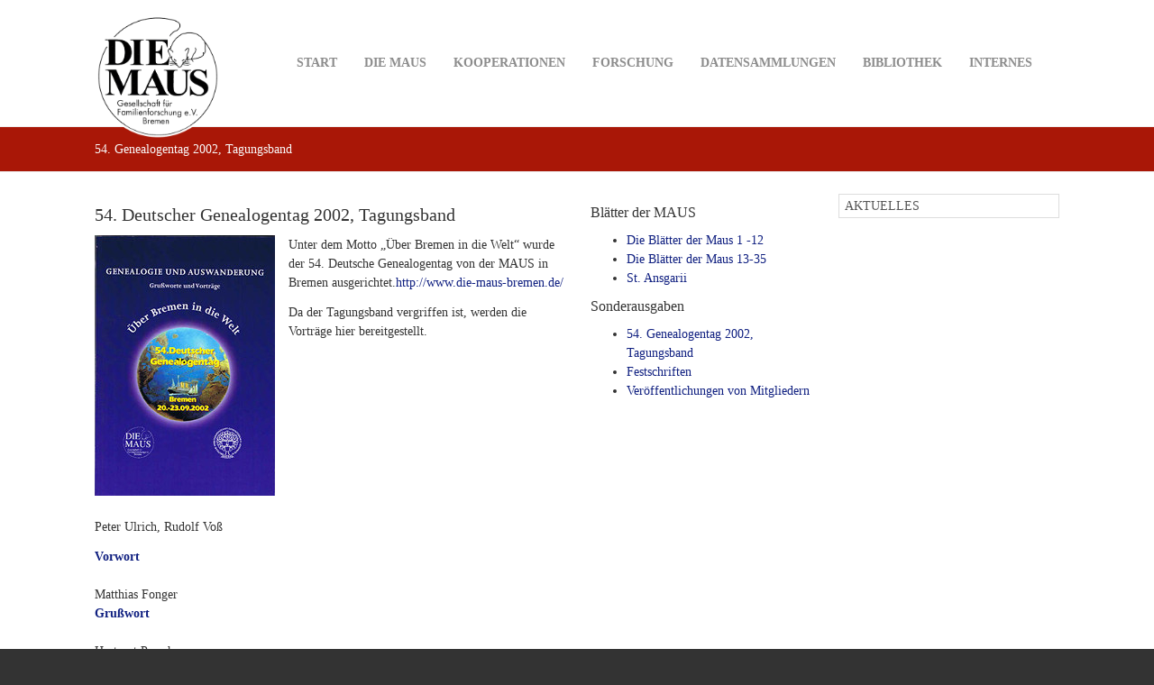

--- FILE ---
content_type: text/html; charset=utf-8
request_url: https://www.die-maus-bremen.info/index.php?id=283&L=558
body_size: 5099
content:
<!DOCTYPE html>
<html  lang="de" dir="ltr" class="no-js">
<head>
<base href="https://die-maus-bremen.info/">
<meta http-equiv="X-UA-Compatible" content="IE=edge">

<meta charset="utf-8">
<!-- 
	Based on the TYPO3 Bootstrap Package by Benjamin Kott - http://www.bk2k.info

	This website is powered by TYPO3 - inspiring people to share!
	TYPO3 is a free open source Content Management Framework initially created by Kasper Skaarhoj and licensed under GNU/GPL.
	TYPO3 is copyright 1998-2018 of Kasper Skaarhoj. Extensions are copyright of their respective owners.
	Information and contribution at https://typo3.org/
-->

<base href="https://die-maus-bremen.info">
<link rel="shortcut icon" href="/typo3conf/ext/bootstrap_package/Resources/Public/Icons/favicon.ico" type="image/x-icon">
<title>54. Genealogentag 2002, Tagungsband: Die MAUS Bremen</title>
<meta name="generator" content="TYPO3 CMS">
<meta name="viewport" content="width=device-width, initial-scale=1">
<meta name="robots" content="INDEX,FOLLOW">
<meta name="google" content="notranslate">
<meta name="apple-mobile-web-app-capable" content="no">


<link rel="stylesheet" type="text/css" href="typo3temp/compressor/d6e114b88a-3884437d91c8f5659632cae86933d6a0.css?1721024897" media="all">
<link rel="stylesheet" type="text/css" href="typo3temp/compressor/merged-b1c75a3463dfae3c97bd790fbd842cfb-9fca6293e92488e06e226d3b6ffa603d.css?1720991444" media="all">


<script src="typo3temp/compressor/merged-42749b82811d2726c0670ff3047711ab-881cf347b864affb761882cd634c80e2.js?1720991444" type="text/javascript"></script>



<link rel="prev" href="index.php?id=230" /><link rel="next" href="index.php?id=366" />
</head>
<body>
<div class="body-bg">
	<a class="sr-only sr-only-focusable" href="index.php?id=283#content">
		Skip to main content
	</a>
	
		<header
	class="navbar navbar-default navbar-has-image navbar-top">
	<div class="container">
		<div class="navbar-header navbar-header-main">
			
					<a class="navbar-brand navbar-brand-image" href="index.php?id=1">
						<img src="typo3conf/ext/bootstrap_package/Resources/Public/Images/Logo_original_transparent.png" alt="Die MAUS Bremen logo" height="140" width="140">
					</a>
				
			
				<button type="button" class="navbar-toggle navbar-toggle-menu" data-toggle="collapse"
						data-target=".navbar-collapse">
					<span class="glyphicon glyphicon-list"></span>
					<span class="sr-only">Toggle navigation</span>
				</button>
			
			<span class="navbar-header-border-bottom"></span>
		</div>
		<nav class="navbar-collapse collapse" role="navigation">
			<ul class="nav navbar-nav navbar-main"><li><a href="index.php?id=1" title="Start">Start<span class="bar"></span></a></li><li class="dropdown"><a href="#" class="dropdown-toggle" data-toggle="dropdown">DIE MAUS<span class="bar"></span><b class="caret"></b></a><ul class="dropdown-menu"><li><a href="index.php?id=45" title="DIE MAUS">DIE MAUS<span class="bar"></span></a></li><li><a href="index.php?id=38" title="Beitrag oder Spende">Beitrag oder Spende<span class="bar"></span></a></li><li><a href="index.php?id=281" title="Geschichte der MAUS">Geschichte der MAUS<span class="bar"></span></a></li><li><a href="index.php?id=349" title="Kontakt">Kontakt<span class="bar"></span></a></li><li><a href="index.php?id=618" title="Organisation">Organisation<span class="bar"></span></a></li><li><a href="index.php?id=669" title="Veröffentlichungen, Veranstaltungen">Mitarbeit in unseren Arbeitsgruppen<span class="bar"></span></a></li><li><a href="index.php?id=717" title="Informationen für Mitglieder">Informationen für Mitglieder<span class="bar"></span></a></li><li><a href="index.php?id=47" title="Mitgliedsantrag">Mitgliedsantrag<span class="bar"></span></a></li><li><a href="index.php?id=46" title="Satzung">Satzung<span class="bar"></span></a></li><li><a href="index.php?id=48" title="Vorstand der MAUS">Vorstand der MAUS<span class="bar"></span></a></li><li><a href="index.php?id=51" title="bisherige Vorstände der MAUS">bisherige Vorstände der MAUS<span class="bar"></span></a></li></ul></li><li class="dropdown"><a href="#" class="dropdown-toggle" data-toggle="dropdown">Kooperationen<span class="bar"></span><b class="caret"></b></a><ul class="dropdown-menu"><li><a href="index.php?id=578" title="Aktuelles">KOOPERATIONEN<span class="bar"></span></a></li><li><a href="index.php?id=458" title="Karte der Nordvereine">Karte der Nordvereine<span class="bar"></span></a></li><li><a href="index.php?id=704" title="Liste der Nordvereine">Liste der Nordvereine<span class="bar"></span></a></li><li><a href="https://www.staatsarchiv.bremen.de" target="_blank" title="Staatsarchiv Bremen (externer Link)">Staatsarchiv Bremen (externer Link)<span class="bar"></span></a></li><li><a href="https://www.ihk.de/bremen-bremerhaven" target="_blank" title="Handelskammer Bremen (externer Link)">Handelskammer Bremen (externer Link)<span class="bar"></span></a></li><li><a href="https://www.compgen.de" target="_blank" title="Verein für Comutergenealogie e.V. (CompGen)  (externer Link)">Verein für Comutergenealogie e.V. (CompGen)  (externer Link)<span class="bar"></span></a></li><li><a href="https://www.dagv.org/" title="Deutsche Arbeitsgemeinschaft genealogischer Verbände e. V. (DAGV) (externer Link)">Deutsche Arbeitsgemeinschaft genealogischer Verbände e. V. (DAGV) (externer Link)<span class="bar"></span></a></li></ul></li><li class="dropdown"><a href="#" class="dropdown-toggle" data-toggle="dropdown">Forschung<span class="bar"></span><b class="caret"></b></a><ul class="dropdown-menu"><li><a href="index.php?id=446" title="VIDEOS VORTRÄGE">FORSCHUNG<span class="bar"></span></a></li><li><a href="https://www.staatsarchiv.bremen.de/finden/recherchehilfen-14908" target="_blank" title="Leitfaden zur Familienforschung in Bremen">Leitfaden zur Familienforschung in Bremen<span class="bar"></span></a></li><li><a href="index.php?id=689" title="Veröffentlichungen">Veröffentlichungen<span class="bar"></span></a></li><li><a href="index.php?id=670" title="Aktuelles">Vorträge<span class="bar"></span></a></li><li><a href="index.php?id=733" title="Veröffentlichungen, Veranstaltungen">Interview mit Viktor Pordzik<span class="bar"></span></a></li><li><a href="index.php?id=697" title="Veröffentlichungen, Veranstaltungen">Ehrung Viktor Pordzik und Heinz Wiemann<span class="bar"></span></a></li><li><a href="index.php?id=696" title="Fotoreihe: Ernst Schütze als &quot;Verdienter Genealoge&quot; geehrt">Fotoreihe: Ernst Schütze als "Verdienter Genealoge" geehrt<span class="bar"></span></a></li><li><a href="index.php?id=610" title="Regionale Experten der MAUS">Regionale Experten der MAUS<span class="bar"></span></a></li><li><a href="index.php?id=729" title="Bremer Archive, Museen und Vereine (ext. Links)">Bremer Archive, Museen und Vereine (ext. Links)<span class="bar"></span></a></li><li><a href="index.php?id=698" title="Externe Links">Externe Links<span class="bar"></span></a></li><li><a href="index.php?id=612" title="Verschollener Wortschatz">Verschollener Wortschatz<span class="bar"></span></a></li><li><a href="index.php?id=587" title="Meilenstein für die Genealogie – bremische Personenstandsregister, Zivilstandsregister und Stammtafeln online!">Meilenstein für die Genealogie – bremische Personenstandsregister, Zivilstandsregister und Stammtafeln online!<span class="bar"></span></a></li></ul></li><li class="dropdown"><a href="#" class="dropdown-toggle" data-toggle="dropdown">Datensammlungen<span class="bar"></span><b class="caret"></b></a><ul class="dropdown-menu"><li><a href="index.php?id=29" title="Datensammlungen">DATENSAMMLUNGEN<span class="bar"></span></a></li><li><a href="https://www.staatsarchiv.bremen.de/finden/recherchehilfen-14908" target="_blank" title="Leitfaden zur Familienforschung in Bremen">Leitfaden zur Familienforschung in Bremen<span class="bar"></span></a></li><li><a href="index.php?id=667" title="Metasuche">Metasuche<span class="bar"></span></a></li><li><a href="index.php?id=473" title="Personenstandsregister ab 1874/76">Personenstandsregister ab 1874/76<span class="bar"></span></a></li><li><a href="index.php?id=478" title="Zivilstandsregister 1811-1875">Zivilstandsregister 1811-1875<span class="bar"></span></a></li><li><a href="index.php?id=496" title="Stammtafeln 1824 - 1933">Stammtafeln 1824 - 1933<span class="bar"></span></a></li><li><a href="index.php?id=482" title="Kirchenbücher">Kirchenbücher<span class="bar"></span></a></li><li><a href="index.php?id=523" title="Familienkundliche Sammlungen">Familienkundliche Sammlungen<span class="bar"></span></a></li><li><a href="index.php?id=526" title="Beerdigungen und Grabsteine">Beerdigungen und Grabsteine<span class="bar"></span></a></li><li><a href="index.php?id=520" title="Testamentbücher">Testamentbücher<span class="bar"></span></a></li><li><a href="index.php?id=499" title="Einwohnerverzeichnisse">Einwohnerverzeichnisse<span class="bar"></span></a></li><li><a href="index.php?id=533" title="Militär">Militär<span class="bar"></span></a></li><li><a href="index.php?id=538" title="Meierbriefe">Meierbriefe<span class="bar"></span></a></li><li><a href="index.php?id=541" title="Auswanderung und Seefahrt">Auswanderung und Seefahrt<span class="bar"></span></a></li><li><a href="index.php?id=368" title="Familienanzeigen 1796 - 1811">Familienanzeigen 1796 - 1811<span class="bar"></span></a></li><li><a href="index.php?id=65" title="Ortsfamilienbücher">Ortsfamilienbücher<span class="bar"></span></a></li></ul></li><li class="dropdown"><a href="#" class="dropdown-toggle" data-toggle="dropdown">Bibliothek<span class="bar"></span><b class="caret"></b></a><ul class="dropdown-menu"><li><a href="index.php?id=76" title="Bibliothek">BIBLIOTHEK<span class="bar"></span></a></li><li><a href="https://www.die-maus-bremen.info/fileadmin/obiblio/opac/index.php" target="_blank" title="Bibliotheksbestand">Bibliotheksbestand<span class="bar"></span></a></li><li><a href="https://www.die-maus-bremen.info/fileadmin/obiblio/shared/loginform.php?RET=../home/index.php" target="_blank" title="Mitarbeiter Bibliothek">Mitarbeiter Bibliothek<span class="bar"></span></a></li><li><a href="index.php?id=42" title="Systematik Standort">Systematik Standort<span class="bar"></span></a></li></ul></li><li class="dropdown"><a href="#" class="dropdown-toggle" data-toggle="dropdown">Internes<span class="bar"></span><b class="caret"></b></a><ul class="dropdown-menu"><li><a href="index.php?id=44" title="interne Informationen">INTERNES<span class="bar"></span></a></li><li><a href="index.php?id=292" title="interne Dateien">interne Dateien<span class="bar"></span></a></li><li><a href="index.php?id=715" title="Informationen für Mitglieder">Informationen für Mitglieder<span class="bar"></span></a></li><li><a href="index.php?id=80" title="Mailingliste">Mailingliste<span class="bar"></span></a></li><li><a href="index.php?id=632" title="Mitteilungsblätter">Mitteilungsblätter<span class="bar"></span></a></li><li><a href="index.php?id=659" title="Test">Test<span class="bar"></span></a></li></ul></li></ul>
		</nav>
	</div>
</header>

		<div class="breadcrumb-section hidden-xs hidden-sm"><div class="container"><ol class="breadcrumb"><li class="active">54. Genealogentag 2002, Tagungsband</li></ol></div></div>
	
	<!--TYPO3SEARCH_begin-->
	<div id="content" class="main-section">
		

	<div class="container">
		<div class="row">
			<main class="col-md-6" role="main">
				<div id="c2763" class="csc-space-before-10"><h4 class="csc-firstHeader">54. Deutscher Genealogentag 2002, Tagungsband</h4><div class="image-intext-left image-intext"><div class="image-wrap"><figure class="image">				<img src="typo3conf/ext/bootstrap_package/Resources/Public/Images/blank.gif"  class="lazyload" data-src="fileadmin/_processed_/f/7/csm_54genealogentag_8f71c3f0d5.png" data-bigger="fileadmin/_processed_/f/7/csm_54genealogentag_2766acb891.png" data-large="fileadmin/_processed_/f/7/csm_54genealogentag_3e7e4e67cc.png" data-medium="fileadmin/_processed_/f/7/csm_54genealogentag_ebbae2e963.png" data-small="fileadmin/_processed_/f/7/csm_54genealogentag_0c0d496392.png" alt="">
				<noscript>
					<img src="fileadmin/_processed_/f/7/csm_54genealogentag_8f71c3f0d5.png" alt=""/>
				</noscript></figure></div><div class="text"><p>Unter dem Motto „Über Bremen in die Welt“ wurde der 54. Deutsche Genealogentag von der MAUS in Bremen ausgerichtet.<a href="http://www.die-maus-bremen.de/" target="_blank">http://www.die-maus-bremen.de/</a></p>
<p>Da der Tagungsband vergriffen ist, werden die Vorträge hier bereitgestellt.</p></div></div></div><div id="c3472"><div class="text"><p>Peter Ulrich, Rudolf Voß</p>
<p> <a href="fileadmin/pdf_docs/genialogentag_2002/dgt2002_seite_5.pdf" target="_blank"><strong>Vorwort</strong></a> <br /><br /> Matthias Fonger <br /> <a href="fileadmin/pdf_docs/genialogentag_2002/dgt2002_seite_7-8.pdf" target="_blank"><strong>Grußwort </strong></a> <br /><br /> Hartmut Perschau <br /> <a href="fileadmin/pdf_docs/genialogentag_2002/dgt2002_seite_9.pdf" target="_blank"><strong>Grußwort</strong></a> <br /><br /> Hermann Metzke <br /> <a href="fileadmin/pdf_docs/genialogentag_2002/dgt2002_seite_11.pdf" target="_blank"><strong>Eröffnung des 54. Deutschen Genealogentages</strong></a> <br /><br /> Peter-Michael Pawlik <br /> <a href="fileadmin/pdf_docs/genialogentag_2002/dgt2002_seite_13-24.pdf" target="_blank"><strong>Nach New York, Greytown oder Port Philip</strong></a> <br /> Auswanderersegelschiffe von der Weser im 19. Jahrhundert <br /><br /> Hermann Gutmann <br /> <a href="fileadmin/pdf_docs/genialogentag_2002/dgt2002_seite_25-28.pdf" target="_blank"><strong>Bremer Humor</strong></a> <br /><br /> Adolf Hofmeister <br /> <a href="fileadmin/pdf_docs/genialogentag_2002/dgt2002_seite_29-44.pdf" target="_blank"><strong>Familiengeschichtliche Quellen zur Auswanderung in Bremer Archiven</strong></a> <br /><br /> Konrad Elmshäuser <br /> <a href="fileadmin/pdf_docs/genialogentag_2002/dgt2002_seite_45-58.pdf" target="_blank"><strong>Hof-Dorf-Herrschaft</strong></a> <br /><br /> Antonius Holtmann <br /> <a href="fileadmin/pdf_docs/genialogentag_2002/dgt2002_seite_59-70.pdf" target="_blank"><strong>Bohmte-Bremen-Public-Landing </strong></a> <br /><br /> Tobias Schmidt <br /> <a href="fileadmin/pdf_docs/genialogentag_2002/dgt2002_seite_71-80.pdf" target="_blank"><strong>Vom genetischen Fingerabdruck zur DNA-Genealogie</strong></a> <br /> Neue Perspektiven für Familienforscher <br /><br /> Raymond Wright, vorgetragen von Roger P. Minert <br /> <a href="fileadmin/pdf_docs/genialogentag_2002/dgt2002_seite_81-96.pdf" target="_blank"><strong>Deutsche Auswanderer nach Amerika, 1683 - 1940</strong></a> <br /> Eine Internet Quelle für Familienforscher und Historiker <br /><br /> Bettina Schleier <br /> <a href="fileadmin/pdf_docs/genialogentag_2002/dgt2002_seite_99-105.pdf" target="_blank"><strong>Archivgut in Reproduktion</strong> </a> <br /> Verbesserter Zugang zu Quellen über Mikrofilm und digitales Bild <br /><br /> Horst Rößler u. Margrit Schulte Beerbühl <br /> <a href="fileadmin/pdf_docs/genialogentag_2002/dgt2002_seite_107-119.pdf" target="_blank"><strong>Kaufleute und Zuckerbäcker </strong></a> <br /> Zum Verhältnis von Migrations- u. Familienforschung am Beispiel der Deutschen Englandwanderung des 18. u. 19. Jahrhunderts <br /><br /> Holger Zierdt <br /> <a href="fileadmin/pdf_docs/genialogentag_2002/dgt2002_seite_121-131.pdf" target="_blank"><strong>Digitale Edition historischer Quellen</strong></a> <br /> Wege zum digitalen Archiv und ihre Bedeutung für die Genealogie <br /><br /> Andrea Mehrländer <br /> <a href="fileadmin/pdf_docs/genialogentag_2002/dgt2002_seite_133-150.pdf" target="_blank"><strong>&quot;.... überall hisst man Fahnen&quot;</strong></a> <br /> Bremens Einwanderer während des amerikanischen Bürgerkrieges in den Konföderierten Staaten. Ausgewählte Fallbeispiele <br /><br /> Karl Wesling <br /> <a href="fileadmin/pdf_docs/genialogentag_2002/dgt2002_seite_151-158.pdf" target="_blank"><strong>Über Bremen in die Welt </strong></a> <br /> Die Bremer Passagierlisten 1920 - 1939 <br /><br /> Thomas Begerow <br /> <a href="fileadmin/pdf_docs/genialogentag_2002/dgt2002_seite_159-166.pdf" target="_blank"><strong>Mit Vegesacker Kapitänen in die Welt</strong></a> <br /> Zu den Folgen der Auswandererungswellen auf die sozialgeschichtliche Entwicklung der bremischen Hafenstädte im 19. Jahrhundert <br /><br /> Rudolf Voß <br /> <a href="fileadmin/pdf_docs/genialogentag_2002/dgt2002_seite_167-168.pdf" target="_blank"><strong>Begrüßung</strong></a> <br /> (Festveranstaltung) <br /><br /> Hermann Metzke <br /> <a href="fileadmin/pdf_docs/genialogentag_2002/dgt2002_seite_169-172.pdf" target="_blank"><strong>Genealogie - im Spannungsfeld der Migration zur DNA-Analyse</strong></a> <br /><br /> Peter Ulrich <br /> <a href="fileadmin/pdf_docs/genialogentag_2002/dgt2002_seite_173-180.pdf" target="_blank"><strong>Adolph Freiherr Knigge - zum 250. Geburtstag des Aufklärers in Bremen</strong></a> <br /><br /> Henning Scherf <br /> <a href="fileadmin/pdf_docs/genialogentag_2002/dgt2002_seite_181-186.pdf" target="_blank"><strong>Bremen und Bremer in der Welt</strong></a> <br /><br /> Hans G. Trüper <br /> <a href="fileadmin/pdf_docs/genialogentag_2002/dgt2002_seite_187-201.pdf" target="_blank"><strong>Unebenbürtige Nachkommen von Bremer Domherren und Landadeligen im 16. und 17. Jahrhundert</strong></a> <br /><br /> Herbert Juling, Klaus Peter Wessel <br /> <a href="fileadmin/pdf_docs/genialogentag_2002/dgt2002_seite_203-218.pdf" target="_blank"><strong>Internet für Familienforscher</strong></a> <br /><br /> Rudolf Voß <br /> <a href="fileadmin/pdf_docs/genialogentag_2002/dgt2002_seite_219-221.pdf" target="_blank"><strong>Resümee zum 54. Deutschen Genealogentag</strong></a><br /> </p></div></div><p class="csc-linkToTop"><a href="index.php?id=283#"></a></p>
			</main>
			<div class="col-md-3">
				<nav id="c3464"><h5 class="csc-firstHeader">Blätter der MAUS</h5><ul class="csc-menu csc-menu-def"><li><a href="index.php?id=252" title="Die Blätter der Maus 1 -12">Die Blätter der Maus 1 -12</a></li><li><a href="index.php?id=40" title="Die Blätter der Maus 13-35">Die Blätter der Maus 13-35</a></li><li><a href="index.php?id=229" title="St. Ansgarii">St. Ansgarii</a></li></ul></nav><nav id="c3470"><h5>Sonderausgaben</h5><ul class="csc-menu csc-menu-def"><li><a href="index.php?id=283" title="54. Genealogentag 2002, Tagungsband">54. Genealogentag 2002, Tagungsband</a></li><li><a href="index.php?id=230" title="Festschriften">Festschriften</a></li><li><a href="index.php?id=366" title="Veröffentlichungen von Mitgliedern">Veröffentlichungen von Mitgliedern</a></li></ul></nav>
			</div>
			<div class="col-md-3">
				<div class="hidden-print hidden-xs hidden-sm" role="complementary"><nav class="list-group"><a href="index.php?id=455" title="Aktuelles" class="list-group-item">AKTUELLES</a></nav></div>
			</div>
		</div>
	</div>


		
	</div>
	<!--TYPO3SEARCH_end-->
	
		<footer>
<section class="footer-section">
	<div class="container">
		<div class="row">
			<div class="col-sm-4">
				
			</div>
			<div class="col-sm-4">
				
			</div>
			<div class="col-sm-4">
				
			</div>
		</div>
	</div>
</section>

<section class="meta-section">
	<div class="container">
		<div class="row">
			<!--<div class="col-md-4 language">
				<ul id="language_menu" class="language-menu"><li class="active"><a href="index.php?id=283&amp;L=0" hreflang="en-GB">English</a></li><li class="text-muted">Deutsch</li><li class="text-muted">Deutsch</li></ul>
			</div>-->
			
		</div>
	</div>
</section>
</footer>
	
</div>
<script src="typo3temp/compressor/merged-18f152676277946b597911c99e8aff47-75b99883d0687cdf32d0cd76af27c924.js?1720991444" type="text/javascript"></script>
<!--[if IE 8 ]><script src="typo3conf/ext/bootstrap_package/Resources/Public/JavaScript/Libs/respond.min.js?1490892702" type="text/javascript"></script><![endif]-->



</body>
</html>

--- FILE ---
content_type: text/css; charset=utf-8
request_url: https://die-maus-bremen.info/typo3temp/compressor/d6e114b88a-3884437d91c8f5659632cae86933d6a0.css?1721024897
body_size: -121
content:
.csc-textpic-intext-right-nowrap .csc-textpic-text{margin-right:280px;}.csc-textpic-intext-left-nowrap .csc-textpic-text{margin-left:280px;}.csc-space-before-10{margin-top:10px !important;}
